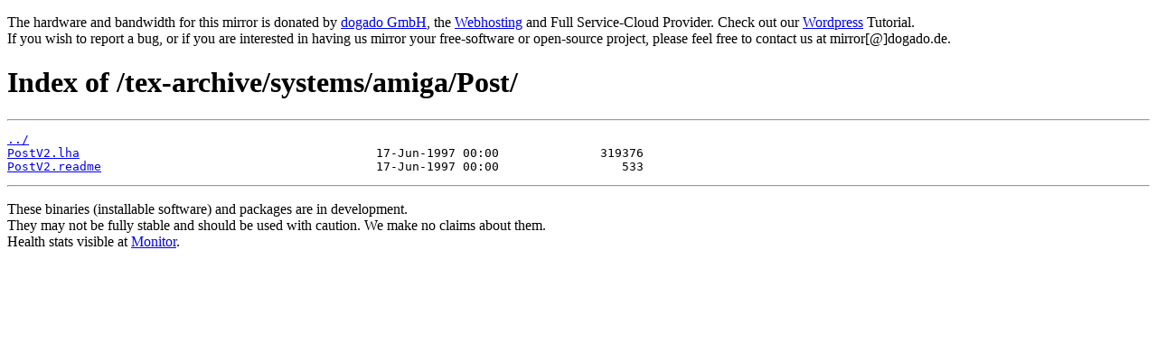

--- FILE ---
content_type: text/html; charset=utf-8
request_url: https://mirror.dogado.de/tex-archive/systems/amiga/Post/
body_size: 744
content:
<!DOCTYPE html>
<html lang="en">
<head><title>Repository Mirror for your Cloud Server and Webhosting - Index of /tex-archive/systems/amiga/Post/</title>
<meta charset="utf-8" />
<meta name="description" content="The Repository Mirror for your CloudServer and Webhosting" />
<meta name="keywords" content="Webhosting, Webspace, Domains, PHP, MySQL, SSL, Repository, Mirror" />
<meta name="author" content="dogado GmbH" />
<meta name="robots" content="noodp, index, follow" />
<meta name="googlebot" content="noodp, index, follow" />
<meta name="revisit-after" content="1 days" />
<meta name="viewport" content="width=device-width, initial-scale=1, shrink-to-fit=no" /></head>
<body><p>The hardware and bandwidth for this mirror is donated by <a href="https://www.dogado.de">dogado GmbH</a>, the <a href="https://www.dogado.de/website/hosting">Webhosting</a> and Full Service-Cloud Provider. Check out our <a href="https://www.dogado.de/wordpress/">Wordpress</a> Tutorial.<br>If you wish to report a bug, or if you are interested in having us mirror your free-software or open-source project, please feel free to contact us at mirror[@]dogado.de.</p>
<h1>Index of /tex-archive/systems/amiga/Post/</h1><hr><pre><a href="../">../</a>
<a href="PostV2.lha">PostV2.lha</a>                                         17-Jun-1997 00:00              319376
<a href="PostV2.readme">PostV2.readme</a>                                      17-Jun-1997 00:00                 533
</pre><hr><p>These binaries (installable software) and packages are in development.<br>They may not be fully stable and should be used with caution. We make no claims about them.<br>Health stats visible at <a href="https://blmonitor.dogado.net/report/uptime/2a7850bb4634bcbfb1ad5e40ad254f50/">Monitor</a>.</p></body>
</html>
